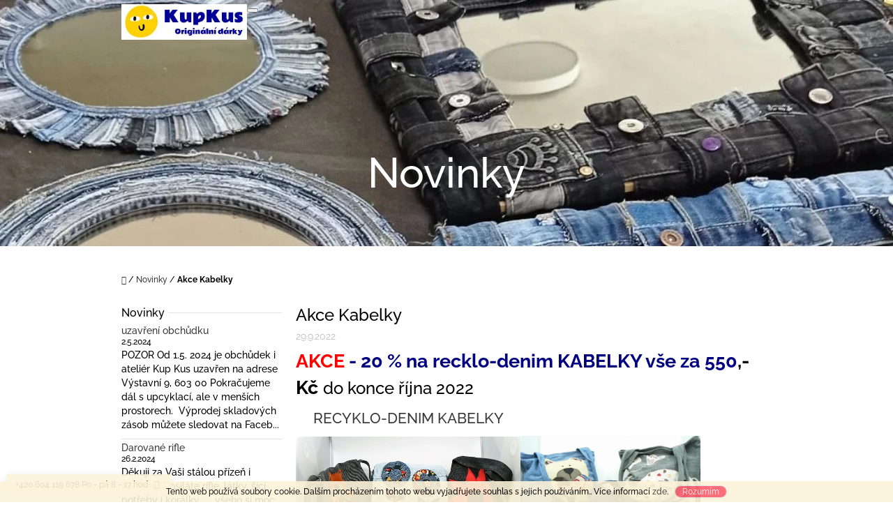

--- FILE ---
content_type: text/html; charset=utf-8
request_url: https://www.kupkus.cz/nase-novinky/akce-kabelky/
body_size: 13669
content:
<!doctype html><html lang="cs" dir="ltr" class="header-background-light external-fonts-loaded"><head><meta charset="utf-8" /><meta name="viewport" content="width=device-width,initial-scale=1" /><title>Akce Kabelky - KupKus</title><link rel="preconnect" href="https://cdn.myshoptet.com" /><link rel="dns-prefetch" href="https://cdn.myshoptet.com" /><link rel="preload" href="https://cdn.myshoptet.com/prj/dist/master/cms/libs/jquery/jquery-1.11.3.min.js" as="script" /><link href="https://cdn.myshoptet.com/prj/dist/master/cms/templates/frontend_templates/shared/css/font-face/raleway.css" rel="stylesheet"><link href="https://cdn.myshoptet.com/prj/dist/master/shop/dist/font-shoptet-10.css.8c2408abe456ea0fcfd3.css" rel="stylesheet"><script>
dataLayer = [];
dataLayer.push({'shoptet' : {
    "pageId": 682,
    "pageType": "article",
    "currency": "CZK",
    "currencyInfo": {
        "decimalSeparator": ",",
        "exchangeRate": 1,
        "priceDecimalPlaces": 2,
        "symbol": "K\u010d",
        "symbolLeft": 0,
        "thousandSeparator": " "
    },
    "language": "cs",
    "projectId": 397127,
    "cartInfo": {
        "id": null,
        "freeShipping": false,
        "freeShippingFrom": null,
        "leftToFreeGift": {
            "formattedPrice": "0 K\u010d",
            "priceLeft": 0
        },
        "freeGift": false,
        "leftToFreeShipping": {
            "priceLeft": null,
            "dependOnRegion": null,
            "formattedPrice": null
        },
        "discountCoupon": [],
        "getNoBillingShippingPrice": {
            "withoutVat": 0,
            "vat": 0,
            "withVat": 0
        },
        "cartItems": [],
        "taxMode": "ORDINARY"
    },
    "cart": [],
    "customer": {
        "priceRatio": 1,
        "priceListId": 1,
        "groupId": null,
        "registered": false,
        "mainAccount": false
    }
}});
</script>
<meta property="og:type" content="article"><meta property="og:site_name" content="kupkus.cz"><meta property="og:url" content="https://www.kupkus.cz/nase-novinky/akce-kabelky/"><meta property="og:title" content="Akce Kabelky - KupKus"><meta name="author" content="KupKus"><meta name="web_author" content="Shoptet.cz"><meta name="dcterms.rightsHolder" content="www.kupkus.cz"><meta name="robots" content="index,follow"><meta property="og:image" content="https://cdn.myshoptet.com/usr/www.kupkus.cz/user/logos/logo-new.jpg?t=1769265909"><meta property="og:description" content="Akce Kabelky, KupKus"><meta name="description" content="Akce Kabelky, KupKus"><meta property="article:published_time" content="29.9.2022"><meta property="article:section" content="Akce Kabelky"><style>:root {--color-primary: #393939;--color-primary-h: 0;--color-primary-s: 0%;--color-primary-l: 22%;--color-primary-hover: #666666;--color-primary-hover-h: 0;--color-primary-hover-s: 0%;--color-primary-hover-l: 40%;--color-secondary: #4c94c2;--color-secondary-h: 203;--color-secondary-s: 49%;--color-secondary-l: 53%;--color-secondary-hover: #4280a8;--color-secondary-hover-h: 204;--color-secondary-hover-s: 44%;--color-secondary-hover-l: 46%;--color-tertiary: #fd5e6d;--color-tertiary-h: 354;--color-tertiary-s: 98%;--color-tertiary-l: 68%;--color-tertiary-hover: #cc4c58;--color-tertiary-hover-h: 354;--color-tertiary-hover-s: 56%;--color-tertiary-hover-l: 55%;--color-header-background: #ffffff;--template-font: "Raleway";--template-headings-font: "Raleway";--header-background-url: url("https://cdn.myshoptet.com/usr/www.kupkus.cz/user/header_backgrounds/riflov___zrcadla-1.jpg");--cookies-notice-background: #1A1937;--cookies-notice-color: #F8FAFB;--cookies-notice-button-hover: #f5f5f5;--cookies-notice-link-hover: #27263f;--templates-update-management-preview-mode-content: "Náhled aktualizací šablony je aktivní pro váš prohlížeč."}</style>
    
    <link href="https://cdn.myshoptet.com/prj/dist/master/shop/dist/main-10.less.9f94eacd43912b312b46.css" rel="stylesheet" />
            <link href="https://cdn.myshoptet.com/prj/dist/master/shop/dist/mobile-header-v1-10.less.555a70b2576ed56d92ba.css" rel="stylesheet" />
    
    <script>var shoptet = shoptet || {};</script>
    <script src="https://cdn.myshoptet.com/prj/dist/master/shop/dist/main-3g-header.js.05f199e7fd2450312de2.js"></script>
<!-- User include --><!-- project html code header -->
<link rel="apple-touch-icon" sizes="57x57" href="/user/documents/images/apple-icon-57x57.png">
<link rel="apple-touch-icon" sizes="60x60" href="/user/documents/images/apple-icon-60x60.png">
<link rel="apple-touch-icon" sizes="72x72" href="/user/documents/images/apple-icon-72x72.png">
<link rel="apple-touch-icon" sizes="76x76" href="/user/documents/images/apple-icon-76x76.png">
<link rel="apple-touch-icon" sizes="114x114" href="/user/documents/images/apple-icon-114x114.png">
<link rel="apple-touch-icon" sizes="120x120" href="/user/documents/images/apple-icon-120x120.png">
<link rel="apple-touch-icon" sizes="144x144" href="/user/documents/images/apple-icon-144x144.png">
<link rel="apple-touch-icon" sizes="152x152" href="/user/documents/images/apple-icon-152x152.png">
<link rel="apple-touch-icon" sizes="180x180" href="/user/documents/images/apple-icon-180x180.png">
<link rel="icon" type="image/png" sizes="192x192"  href="/user/documents/images/android-icon-192x192.png">
<link rel="icon" type="image/png" sizes="32x32" href="/user/documents/images/favicon-32x32.png">
<link rel="icon" type="image/png" sizes="96x96" href="/user/documents/images/favicon-96x96.png">
<link rel="icon" type="image/png" sizes="16x16" href="/user/documents/images/favicon-16x16.png">
<link rel="manifest" href="/user/documents/images/manifest.json">
<meta name="msapplication-TileColor" content="#ffffff">
<meta name="msapplication-TileImage" content="/user/documents/images/ms-icon-144x144.png">
<meta name="theme-color" content="#ffffff">
<!-- /User include --><link rel="canonical" href="https://www.kupkus.cz/nase-novinky/akce-kabelky/" />    <script>
        var _hwq = _hwq || [];
        _hwq.push(['setKey', '79BB9B88BE6FE33DE287C0DBB3A91D9F']);
        _hwq.push(['setTopPos', '200']);
        _hwq.push(['showWidget', '22']);
        (function() {
            var ho = document.createElement('script');
            ho.src = 'https://cz.im9.cz/direct/i/gjs.php?n=wdgt&sak=79BB9B88BE6FE33DE287C0DBB3A91D9F';
            var s = document.getElementsByTagName('script')[0]; s.parentNode.insertBefore(ho, s);
        })();
    </script>
    <!-- Global site tag (gtag.js) - Google Analytics -->
    <script async src="https://www.googletagmanager.com/gtag/js?id=G-30JXFN43T0"></script>
    <script>
        
        window.dataLayer = window.dataLayer || [];
        function gtag(){dataLayer.push(arguments);}
        

        
        gtag('js', new Date());

        
                gtag('config', 'G-30JXFN43T0', {"groups":"GA4","send_page_view":false,"content_group":"article","currency":"CZK","page_language":"cs"});
        
        
        
        
        
        
                    gtag('event', 'page_view', {"send_to":"GA4","page_language":"cs","content_group":"article","currency":"CZK"});
        
        
        
        
        
        
        
        
        
        
        
        
        
        document.addEventListener('DOMContentLoaded', function() {
            if (typeof shoptet.tracking !== 'undefined') {
                for (var id in shoptet.tracking.bannersList) {
                    gtag('event', 'view_promotion', {
                        "send_to": "UA",
                        "promotions": [
                            {
                                "id": shoptet.tracking.bannersList[id].id,
                                "name": shoptet.tracking.bannersList[id].name,
                                "position": shoptet.tracking.bannersList[id].position
                            }
                        ]
                    });
                }
            }

            shoptet.consent.onAccept(function(agreements) {
                if (agreements.length !== 0) {
                    console.debug('gtag consent accept');
                    var gtagConsentPayload =  {
                        'ad_storage': agreements.includes(shoptet.config.cookiesConsentOptPersonalisation)
                            ? 'granted' : 'denied',
                        'analytics_storage': agreements.includes(shoptet.config.cookiesConsentOptAnalytics)
                            ? 'granted' : 'denied',
                                                                                                'ad_user_data': agreements.includes(shoptet.config.cookiesConsentOptPersonalisation)
                            ? 'granted' : 'denied',
                        'ad_personalization': agreements.includes(shoptet.config.cookiesConsentOptPersonalisation)
                            ? 'granted' : 'denied',
                        };
                    console.debug('update consent data', gtagConsentPayload);
                    gtag('consent', 'update', gtagConsentPayload);
                    dataLayer.push(
                        { 'event': 'update_consent' }
                    );
                }
            });
        });
    </script>
</head>
    <body class="desktop id-682 in-nase-novinky template-10 type-post multiple-columns-body columns-3 ums_forms_redesign--off ums_a11y_category_page--on ums_discussion_rating_forms--off ums_flags_display_unification--on ums_a11y_login--on mobile-header-version-1"><noscript>
    <style>
        #header {
            padding-top: 0;
            position: relative !important;
            top: 0;
        }
        .header-navigation {
            position: relative !important;
        }
        .overall-wrapper {
            margin: 0 !important;
        }
        body:not(.ready) {
            visibility: visible !important;
        }
    </style>
    <div class="no-javascript">
        <div class="no-javascript__title">Musíte změnit nastavení vašeho prohlížeče</div>
        <div class="no-javascript__text">Podívejte se na: <a href="https://www.google.com/support/bin/answer.py?answer=23852">Jak povolit JavaScript ve vašem prohlížeči</a>.</div>
        <div class="no-javascript__text">Pokud používáte software na blokování reklam, může být nutné povolit JavaScript z této stránky.</div>
        <div class="no-javascript__text">Děkujeme.</div>
    </div>
</noscript>

        <div id="fb-root"></div>
        <script>
            window.fbAsyncInit = function() {
                FB.init({
                    autoLogAppEvents : true,
                    xfbml            : true,
                    version          : 'v24.0'
                });
            };
        </script>
        <script async defer crossorigin="anonymous" src="https://connect.facebook.net/cs_CZ/sdk.js#xfbml=1&version=v24.0"></script>    <div class="cookie-ag-wrap">
        <div class="site-msg cookies" data-testid="cookiePopup" data-nosnippet>
            <form action="">
                Tento web používá soubory cookie. Dalším procházením tohoto webu vyjadřujete souhlas s jejich používáním.. Více informací <a href="http://www.kupkus.cz/podminky-ochrany-osobnich-udaju/" target="\">zde</a>.
                <button type="submit" class="btn btn-xs btn-default CookiesOK" data-cookie-notice-ttl="7" data-testid="buttonCookieSubmit">Rozumím</button>
            </form>
        </div>
            </div>
<a href="#content" class="skip-link sr-only">Přejít na obsah</a><div class="overall-wrapper"><div class="site-msg information"><div class="container"><div class="text">+420 604 119 678 
Po - pá  8 - 17 hod</div><div class="close js-close-information-msg"></div></div></div>
    <div class="user-action">
                    <div class="user-action-in">
            <div id="login" class="user-action-login popup-widget login-widget" role="dialog" aria-labelledby="loginHeading">
        <div class="popup-widget-inner">
                            <h2 id="loginHeading">Přihlášení k vašemu účtu</h2><div id="customerLogin"><form action="/action/Customer/Login/" method="post" id="formLoginIncluded" class="csrf-enabled formLogin" data-testid="formLogin"><input type="hidden" name="referer" value="" /><div class="form-group"><div class="input-wrapper email js-validated-element-wrapper no-label"><input type="email" name="email" class="form-control" autofocus placeholder="E-mailová adresa (např. jan@novak.cz)" data-testid="inputEmail" autocomplete="email" required /></div></div><div class="form-group"><div class="input-wrapper password js-validated-element-wrapper no-label"><input type="password" name="password" class="form-control" placeholder="Heslo" data-testid="inputPassword" autocomplete="current-password" required /><span class="no-display">Nemůžete vyplnit toto pole</span><input type="text" name="surname" value="" class="no-display" /></div></div><div class="form-group"><div class="login-wrapper"><button type="submit" class="btn btn-secondary btn-text btn-login" data-testid="buttonSubmit">Přihlásit se</button><div class="password-helper"><a href="/registrace/" data-testid="signup" rel="nofollow">Nová registrace</a><a href="/klient/zapomenute-heslo/" rel="nofollow">Zapomenuté heslo</a></div></div></div></form>
</div>                    </div>
    </div>

                <div id="cart-widget" class="user-action-cart popup-widget cart-widget loader-wrapper" data-testid="popupCartWidget" role="dialog" aria-hidden="true">
    <div class="popup-widget-inner cart-widget-inner place-cart-here">
        <div class="loader-overlay">
            <div class="loader"></div>
        </div>
    </div>

    <div class="cart-widget-button">
        <a href="/kosik/" class="btn btn-conversion" id="continue-order-button" rel="nofollow" data-testid="buttonNextStep">Pokračovat do košíku</a>
    </div>
</div>
    
        <div class="user-action-search popup-widget search-widget"  itemscope itemtype="https://schema.org/WebSite" data-testid="searchWidget">
        <meta itemprop="headline" content="Novinky"/><meta itemprop="url" content="https://www.kupkus.cz"/><meta itemprop="text" content="Akce Kabelky, KupKus"/>        <div class="popup-widget-inner">
            <div class="search static"><h2>Co potřebujete najít?</h2><form action="/action/ProductSearch/prepareString/" method="post"
    id="formSearchForm" class="search-form compact-form js-search-main"
    itemprop="potentialAction" itemscope itemtype="https://schema.org/SearchAction" data-testid="searchForm">
    <fieldset>
        <meta itemprop="target"
            content="https://www.kupkus.cz/vyhledavani/?string={string}"/>
        <input type="hidden" name="language" value="cs"/>
        
            
<input
    type="search"
    name="string"
        class="query-input form-control search-input js-search-input lg"
    placeholder="Napište, co hledáte"
    autocomplete="off"
    required
    itemprop="query-input"
    aria-label="Vyhledávání"
    data-testid="searchInput"
>
            <button type="submit" class="btn btn-default btn-arrow-right btn-lg" data-testid="searchBtn"><span class="sr-only">Hledat</span></button>
        
    </fieldset>
</form>
</div>
        </div>
    </div>
</div>
            </div>
<header id="header"><div class="container navigation-wrapper">
    <div class="header-navigation">
        <div>
            <div class="site-name"><a href="/" data-testid="linkWebsiteLogo"><img src="https://cdn.myshoptet.com/usr/www.kupkus.cz/user/logos/logo-new.jpg" alt="KupKus" fetchpriority="low" /></a></div>            
    <div class="navigation-buttons">
                <a href="#" class="toggle-window" data-target="search" data-hover="true" data-testid="linkSearchIcon"><span class="sr-only">Hledat</span></a>
                                    <button class="top-nav-button top-nav-button-login toggle-window" type="button" data-target="login" data-hover="true" aria-haspopup="dialog" aria-expanded="false" aria-controls="login" data-testid="signin">
                    <span class="sr-only">Přihlášení</span>
                </button>
                            <a href="/kosik/" class="toggle-window cart-count" data-hover="true" data-target="cart" data-redirect="true" data-testid="headerCart" rel="nofollow" aria-haspopup="dialog" aria-expanded="false" aria-controls="cart-widget">
            <span class="sr-only">Nákupní košík</span>
                    </a>
        <a href="#" class="toggle-window" data-target="navigation" data-hover="true" data-testid="hamburgerMenu"><span class="sr-only">Menu</span></a>
    </div>

            <nav id="navigation" class="hovered-nav" aria-label="Hlavní menu" data-collapsible="true"><div class="navigation-in menu"><ul class="menu-level-1" role="menubar" data-testid="headerMenuItems"><li class="menu-item-705" role="none"><a href="/jak-to-delame/" target="blank" data-testid="headerMenuItem" role="menuitem" aria-expanded="false"><b>JAK TO DĚLÁME</b></a></li>
<li class="menu-item-1581 ext" role="none"><a href="/recy-vyrobky/" target="blank" data-testid="headerMenuItem" role="menuitem" aria-haspopup="true" aria-expanded="false"><b>RECY-VÝROBKY</b><span class="submenu-arrow"></span></a><ul class="menu-level-2" aria-label="RECY-VÝROBKY" tabindex="-1" role="menu"><li class="menu-item-1574" role="none"><a href="/sperky/" data-image="https://cdn.myshoptet.com/usr/www.kupkus.cz/user/categories/thumb/nau__nice.jpg" data-testid="headerMenuItem" role="menuitem"><span>ŠPERKY</span></a>
                        </li><li class="menu-item-971" role="none"><a href="/dekorace-riflo/" data-image="https://cdn.myshoptet.com/usr/www.kupkus.cz/user/categories/thumb/riflov___zrcadla.jpg" data-testid="headerMenuItem" role="menuitem"><span>DEKORACE</span></a>
                        </li><li class="menu-item-1031" role="none"><a href="/modni-doplnky/" data-image="https://cdn.myshoptet.com/usr/www.kupkus.cz/user/categories/thumb/ateli__r_1.jpg" data-testid="headerMenuItem" role="menuitem"><span>MÓDNÍ DOPLŇKY</span></a>
                        </li><li class="menu-item-959" role="none"><a href="/recyklo-riflovina/" data-image="https://cdn.myshoptet.com/usr/www.kupkus.cz/user/categories/thumb/p1280697.jpg" data-testid="headerMenuItem" role="menuitem"><span>KABELKY</span></a>
                        </li></ul></li>
<li class="menu-item-1460" role="none"><a href="/velkoobchodni-spoluprace/" data-testid="headerMenuItem" role="menuitem" aria-expanded="false"><b>ZAKÁZKOVÁ VÝROBA</b></a></li>
<li class="menu-item-1436 ext" role="none"><a href="/tvorive-sady/" data-testid="headerMenuItem" role="menuitem" aria-haspopup="true" aria-expanded="false"><b>TVOŘIVÉ SADY</b><span class="submenu-arrow"></span></a><ul class="menu-level-2" aria-label="TVOŘIVÉ SADY" tabindex="-1" role="menu"><li class="menu-item-1439" role="none"><a href="/rucni-siti/" data-testid="headerMenuItem" role="menuitem"><span>Polotovary ke tvoření</span></a>
                        </li><li class="menu-item-1454" role="none"><a href="/pomucky-ke-tvoreni/" data-testid="headerMenuItem" role="menuitem"><span>Pomůcky ke tvoření</span></a>
                        </li></ul></li>
<li class="menu-item-759" role="none"><a href="/o-nas/" data-testid="headerMenuItem" role="menuitem" aria-expanded="false"><b>O nás</b></a></li>
<li class="menu-item-29" role="none"><a href="/kontakty/" data-testid="headerMenuItem" role="menuitem" aria-expanded="false"><b>KONTAKY</b></a></li>
<li class="menu-item-756" role="none"><a href="/platba-a-doprava/" data-testid="headerMenuItem" role="menuitem" aria-expanded="false"><b>Platba a doprava</b></a></li>
<li class="menu-item-989" role="none"><a href="/prodejni-jarmarky/" target="blank" data-testid="headerMenuItem" role="menuitem" aria-expanded="false"><b>Prodejní Jarmarky</b></a></li>
<li class="menu-item-1406" role="none"><a href="/psali-o-nas/" data-testid="headerMenuItem" role="menuitem" aria-expanded="false"><b>Psali o nás</b></a></li>
<li class="menu-item-1506" role="none"><a href="/fotogalerie/" data-testid="headerMenuItem" role="menuitem" aria-expanded="false"><b>FOTOGALERIE</b></a></li>
<li class="appended-category menu-item-770" role="none"><a href="/blog-2/"><b>Blog</b></a></li><li class="appended-category menu-item-1548" role="none"><a href="/darkove-poukazy-5/"><b>Dárkové poukazy</b></a></li><li class="appended-category menu-item-1562" role="none"><a href="/dekorace/"><b>Dekorace</b></a></li></ul>
    <ul class="navigationActions" role="menu">
                            <li role="none">
                                    <a href="/login/?backTo=%2Fnase-novinky%2Fakce-kabelky%2F" rel="nofollow" data-testid="signin" role="menuitem"><span>Přihlášení</span></a>
                            </li>
                        </ul>
</div><span class="navigation-close"></span></nav><div class="menu-helper" data-testid="hamburgerMenu"><span>Více</span></div>
        </div>
    </div>

                        <h1 class="header-title"><span>Novinky</span></h1>
            </div>
    </header><!-- / header -->

    

<div id="content-wrapper" class="container content-wrapper">
    
                                <div class="breadcrumbs navigation-home-icon-wrapper" itemscope itemtype="https://schema.org/BreadcrumbList">
                                                                            <span id="navigation-first" data-basetitle="KupKus" itemprop="itemListElement" itemscope itemtype="https://schema.org/ListItem">
                <a href="/" itemprop="item" class="navigation-home-icon"><span class="sr-only" itemprop="name">Domů</span></a>
                <span class="navigation-bullet">/</span>
                <meta itemprop="position" content="1" />
            </span>
                                <span id="navigation-1" itemprop="itemListElement" itemscope itemtype="https://schema.org/ListItem">
                <a href="/nase-novinky/" itemprop="item" data-testid="breadcrumbsSecondLevel"><span itemprop="name">Novinky</span></a>
                <span class="navigation-bullet">/</span>
                <meta itemprop="position" content="2" />
            </span>
                                            <span id="navigation-2" itemprop="itemListElement" itemscope itemtype="https://schema.org/ListItem" data-testid="breadcrumbsLastLevel">
                <meta itemprop="item" content="https://www.kupkus.cz/nase-novinky/akce-kabelky/" />
                <meta itemprop="position" content="3" />
                <span itemprop="name" data-title="Akce Kabelky">Akce Kabelky</span>
            </span>
            </div>
            
    <div class="content-wrapper-in">
                                                <aside class="sidebar sidebar-left"  data-testid="sidebarMenu">
                                                                                                <div class="sidebar-inner">
                                                                                                                                                                                                                                                                    <div class="box box-bg-variant box-sm box-section1">
                            
        <h4><span>Novinky</span></h4>
                    <div class="news-item-widget">
                                <h5 class="with-short-description">
                <a href="/nase-novinky/uzavreni-obchudku/" target="_blank">uzavření obchůdku</a></h5>
                                    <time datetime="2024-05-02">
                        2.5.2024
                    </time>
                                                    <div>
                        <p>POZOR
Od 1.5. 2024 je obchůdek i ateliér Kup Kus uzavřen na adrese Výstavní 9, 603 00
Pokračujeme dál s upcyklací, ale v menších prostorech.&nbsp;
Výprodej skladových zásob můžete sledovat na Faceb...</p>
                    </div>
                            </div>
                    <div class="news-item-widget">
                                <h5 class="with-short-description">
                <a href="/nase-novinky/darovane-rifle/" target="_blank">Darované rifle</a></h5>
                                    <time datetime="2024-02-26">
                        26.2.2024
                    </time>
                                                    <div>
                        <p>Děkuji za Vaši stálou přízeň i podporu
Posíláte rifle, látky, šicí potřeby i korálky.... , všeho si moc vážím a třídím, postupně vše zpracováváme.
Loni 2023 kup kusem prošlo neuvěřitelných cca 500 k...</p>
                    </div>
                            </div>
                    <div class="news-item-widget">
                                <h5 class="with-short-description">
                <a href="/nase-novinky/otevreni/" target="_blank">otevření</a></h5>
                                    <time datetime="2023-09-25">
                        25.9.2023
                    </time>
                                                    <div>
                        <p>Ateliér Kup Kus&nbsp;♥ OTEVŘEN&nbsp;&nbsp; &nbsp;&nbsp;&nbsp; &nbsp; &nbsp; &nbsp; &nbsp; &nbsp; &nbsp; &nbsp;
&nbsp; &nbsp; &nbsp; &nbsp; &nbsp; &nbsp; &nbsp; &nbsp;
&nbsp;
&nbsp;...</p>
                    </div>
                            </div>
                    

                    </div>
                                                                                            <div class="banner"><div class="banner-wrapper banner10"><span data-ec-promo-id="20"><h6><b>Proč nakupovat u nás?</b></h6>
<ul>
<li>Co kus to originál - upcyklace denimu</li>
<li>Koupíte upcyklovaný kus - snoubí element ekologie, jedinečnosti a praktičnosti</li>
<li>Používáme převážně k výrobě vyhozené rifle - určené na skládku</li>
<li>Upcyklovaný výrobek šetří navíc materiály a přispívá k cirkulární ekonomice</li>
<li>Najdete u nás velký výběr výrobků nejen pro děti i dospělé, aktivní, hravé</li>
<li>Získáte kvalitní český výrobek, velká část výrobků se šije v chráněné dílně</li>
<li>Vše je pro Vás vyrobeno ručně s potěšením a láskou</li>
<li>U nás je vše skladem, větší množství nebo balení na dotaz</li>
<li>Odesíláme co v nejkratším možném termínu</li>
<li>Zajistíme, domluvíme výrobu přímo na míru i dárkové balení</li>
<li>Šetříme přírodu, balíme do už použitého materiálu</li>
</ul></span></div></div>
                                                                                                                                                                            <div class="banner"><div class="banner-wrapper banner16"><a href="https://www.udrzitelnyeshop.cz/" data-ec-promo-id="98" class="extended-empty" ><img data-src="https://cdn.myshoptet.com/usr/www.kupkus.cz/user/banners/udrzitelny-eshop-logo.png?622ee055" src="data:image/svg+xml,%3Csvg%20width%3D%221600%22%20height%3D%221599%22%20xmlns%3D%22http%3A%2F%2Fwww.w3.org%2F2000%2Fsvg%22%3E%3C%2Fsvg%3E" fetchpriority="low" alt="udržitelný eshop" width="1600" height="1599" /><span class="extended-banner-texts"></span></a></div></div>
                                                                                                                                </div>
                                                            </aside>
                            <main id="content" class="content narrow">
                            <div class="content-inner">
    <div class="news-item-detail" itemscope itemtype="https://schema.org/NewsArticle">
        <meta itemscope itemprop="mainEntityOfPage"  itemType="https://schema.org/WebPage" itemid="https://www.kupkus.cz/nase-novinky/akce-kabelky/"/>
        <meta itemprop="description" content="" />
        <meta itemprop="datePublished" content="2022-09-29T11:11:39+0200" />
        <meta itemprop="dateModified" content="2022-09-29T00:00:00+0200" />
                        <span itemprop="publisher" itemscope itemtype="https://schema.org/Organization">
            <meta itemprop="name" content="KupKus" />
                            <span itemprop="logo" itemscope itemtype="https://schema.org/ImageObject">
                    <meta itemprop="url" content="https://cdn.myshoptet.com/usr/www.kupkus.cz/user/logos/logo-new.jpg">
                    <meta itemprop="width" content="300">
                    <meta itemprop="height" content="200">
                </span>
                    </span>
    
        <h1 itemprop="headline" data-testid="textArticleTitle">Akce Kabelky</h1>

                    <time datetime="29.9.2022">
                29.9.2022
            </time>
        
        <div class="text">
            <p><span style="font-size: 16pt;"><span style="font-size: 20pt;"><strong><span style="color: #ff0000;">AKCE</span><span style="color: #000080;"> - 20 % na recklo-denim KABELKY vše za 550</span>,- Kč</strong> <span style="font-size: 18pt;">do konce října 2022&nbsp;</span></span><span style="font-size: 18pt;"> &nbsp; &nbsp; &nbsp; &nbsp; &nbsp; </span></span></p>
<p><span style="font-size: 16pt;">&nbsp; &nbsp; &nbsp;<a href="/damske-kabelky/">RECYKLO-DENIM KABELKY</a></span></p>
<p><img src='https://cdn.myshoptet.com/usr/www.kupkus.cz/user/documents/upload/mceclip0-15.jpg?1664442907' width="322" height="192" /><img src='https://cdn.myshoptet.com/usr/www.kupkus.cz/user/documents/upload/mceclip1-13.jpg?1664442959' width="258" height="194" /><img src='https://cdn.myshoptet.com/usr/www.kupkus.cz/user/documents/upload/mceclip2-9.jpg?1664443059' width="204" height="197" /></p>
        </div>

        
                    <div class="next-prev text-center">
                                    <a href="/nase-novinky/terminy-tvorive-dilny/" class="btn inline-block" data-testid="buttonPreviousArticle">Předchozí článek</a>
                
                                    <a href="/nase-novinky/oteviraci-doba/" class="btn inline-block" data-testid="buttonNextArticle">Další článek</a>
                            </div>
        
        
            
    </div>
</div>
                    </main>
    </div>
    
            
    
</div>
        
        
            <footer id="footer">
            <h2 class="sr-only">Zápatí</h2>

                                                                <div class="footer-section system-footer">
                    <div class="container">
                        <ul class="footer-links" data-editorid="footerLinks">
            <li class="footer-link">
            <a href="https://www.kupkus.cz/obchodni-podminky/">
Obchodní podmínky
</a>
        </li>
            <li class="footer-link">
            <a href="https://www.kupkus.cz/podminky-ochrany-osobnich-udaju/">
Podmínky ochrany osobních údajů
</a>
        </li>
            <li class="footer-link">
            <a href="https://www.kupkus.cz/vraceni-zbozi-a-reklamace/">
Vrácení zboží a reklamace
</a>
        </li>
            <li class="footer-link">
            <a href="https://www.kupkus.cz/pro-registrovane-zakazniky-vernostni-5-sleva/">
Pro registrované zákazníky věrnostní 5 % sleva
</a>
        </li>
    </ul>
                    </div>
                </div>
                                                    <div class="footer-section system-footer">
                    <div class="container">
                        <div class="footer-icons" data-editorid="footerIcons">
            <div class="footer-icon">
            <a href="https://textil-eco.cz/" target="_blank"><img src="/user/icons/textilecologo-03.jpg" alt="TextilEco" /></a>
        </div>
            <div class="footer-icon">
            <a href="https://www.kofola.cz/en" ><img src="/user/icons/logo_kofola_2.jpg" alt="KOFOLA" /></a>
        </div>
            <div class="footer-icon">
            <a href="https://www.nejbaby.cz/" ><img src="/user/icons/logo_nej_baby.png" alt="Nej baby" /></a>
        </div>
            <div class="footer-icon">
            <a href="https://www.udrzitelnyeshop.cz/" ><img src="/user/icons/udrzitelny-eshop-logo.png" alt="udržitelný eshop" /></a>
        </div>
            <div class="footer-icon">
            <a href="https://www.trideniodpadu.cz/" target="_blank"><img src="/user/icons/trideni-odpadu.jpg" alt="Třídění odpadu CZ" /></a>
        </div>
            <div class="footer-icon">
            <a href="https://www.genesis-eshop.cz/" >GENESIS</a>
        </div>
            <div class="footer-icon">
            <a href="http://www.prah-brno.cz/" ><img src="/user/icons/logo_prah.jpg" alt="Práh jižní Morava" /></a>
        </div>
            <div class="footer-icon">
            <a href="https://www.spolecenskaodpovednost.cz/" ><img src="/user/icons/pr_____idruz_____eny______c_____len_300dpi_2.jpg" alt="Asociace společenské odpovědnosti" /></a>
        </div>
    </div>
                    </div>
                </div>
                        <div class="footer-section footer-bottom">
                <div class="container">
                    <span id="signature" style="display: inline-block !important; visibility: visible !important;"><a href="https://www.shoptet.cz/?utm_source=footer&utm_medium=link&utm_campaign=create_by_shoptet" class="image" target="_blank"><img src="data:image/svg+xml,%3Csvg%20width%3D%2217%22%20height%3D%2217%22%20xmlns%3D%22http%3A%2F%2Fwww.w3.org%2F2000%2Fsvg%22%3E%3C%2Fsvg%3E" data-src="https://cdn.myshoptet.com/prj/dist/master/cms/img/common/logo/shoptetLogo.svg" width="17" height="17" alt="Shoptet" class="vam" fetchpriority="low" /></a><a href="https://www.shoptet.cz/?utm_source=footer&utm_medium=link&utm_campaign=create_by_shoptet" class="title" target="_blank">Vytvořil Shoptet</a></span>
                    <span class="copyright" data-testid="textCopyright">
                        Copyright 2026 <strong>KupKus</strong>. Všechna práva vyhrazena.                                            </span>
                </div>
            </div>
                    </footer>
        <!-- / footer -->
    
        </div>
        <!-- / overall-wrapper -->

                    <script src="https://cdn.myshoptet.com/prj/dist/master/cms/libs/jquery/jquery-1.11.3.min.js"></script>
                <script>var shoptet = shoptet || {};shoptet.abilities = {"about":{"generation":3,"id":"10"},"config":{"category":{"product":{"image_size":"detail"}},"navigation_breakpoint":991,"number_of_active_related_products":3,"product_slider":{"autoplay":false,"autoplay_speed":3000,"loop":true,"navigation":true,"pagination":true,"shadow_size":0}},"elements":{"recapitulation_in_checkout":true},"feature":{"directional_thumbnails":false,"extended_ajax_cart":false,"extended_search_whisperer":false,"fixed_header":true,"images_in_menu":false,"product_slider":false,"simple_ajax_cart":true,"smart_labels":false,"tabs_accordion":false,"tabs_responsive":true,"top_navigation_menu":false,"user_action_fullscreen":false}};shoptet.design = {"template":{"name":"Waltz","colorVariant":"10-eight"},"layout":{"homepage":"catalog3","subPage":"catalog3","productDetail":"catalog3"},"colorScheme":{"conversionColor":"#4c94c2","conversionColorHover":"#4280a8","color1":"#393939","color2":"#666666","color3":"#fd5e6d","color4":"#cc4c58"},"fonts":{"heading":"Raleway","text":"Raleway"},"header":{"backgroundImage":"https:\/\/www.kupkus.czuser\/header_backgrounds\/riflov___zrcadla-1.jpg","image":null,"logo":"https:\/\/www.kupkus.czuser\/logos\/logo-new.jpg","color":"#ffffff"},"background":{"enabled":false,"color":null,"image":null}};shoptet.config = {};shoptet.events = {};shoptet.runtime = {};shoptet.content = shoptet.content || {};shoptet.updates = {};shoptet.messages = [];shoptet.messages['lightboxImg'] = "Obrázek";shoptet.messages['lightboxOf'] = "z";shoptet.messages['more'] = "Více";shoptet.messages['cancel'] = "Zrušit";shoptet.messages['removedItem'] = "Položka byla odstraněna z košíku.";shoptet.messages['discountCouponWarning'] = "Zapomněli jste uplatnit slevový kupón. Pro pokračování jej uplatněte pomocí tlačítka vedle vstupního pole, nebo jej smažte.";shoptet.messages['charsNeeded'] = "Prosím, použijte minimálně 3 znaky!";shoptet.messages['invalidCompanyId'] = "Neplané IČ, povoleny jsou pouze číslice";shoptet.messages['needHelp'] = "Potřebujete pomoc?";shoptet.messages['showContacts'] = "Zobrazit kontakty";shoptet.messages['hideContacts'] = "Skrýt kontakty";shoptet.messages['ajaxError'] = "Došlo k chybě; obnovte prosím stránku a zkuste to znovu.";shoptet.messages['variantWarning'] = "Zvolte prosím variantu produktu.";shoptet.messages['chooseVariant'] = "Zvolte variantu";shoptet.messages['unavailableVariant'] = "Tato varianta není dostupná a není možné ji objednat.";shoptet.messages['withVat'] = "včetně DPH";shoptet.messages['withoutVat'] = "bez DPH";shoptet.messages['toCart'] = "Do košíku";shoptet.messages['emptyCart'] = "Prázdný košík";shoptet.messages['change'] = "Změnit";shoptet.messages['chosenBranch'] = "Zvolená pobočka";shoptet.messages['validatorRequired'] = "Povinné pole";shoptet.messages['validatorEmail'] = "Prosím vložte platnou e-mailovou adresu";shoptet.messages['validatorUrl'] = "Prosím vložte platnou URL adresu";shoptet.messages['validatorDate'] = "Prosím vložte platné datum";shoptet.messages['validatorNumber'] = "Vložte číslo";shoptet.messages['validatorDigits'] = "Prosím vložte pouze číslice";shoptet.messages['validatorCheckbox'] = "Zadejte prosím všechna povinná pole";shoptet.messages['validatorConsent'] = "Bez souhlasu nelze odeslat.";shoptet.messages['validatorPassword'] = "Hesla se neshodují";shoptet.messages['validatorInvalidPhoneNumber'] = "Vyplňte prosím platné telefonní číslo bez předvolby.";shoptet.messages['validatorInvalidPhoneNumberSuggestedRegion'] = "Neplatné číslo — navržený region: %1";shoptet.messages['validatorInvalidCompanyId'] = "Neplatné IČ, musí být ve tvaru jako %1";shoptet.messages['validatorFullName'] = "Nezapomněli jste příjmení?";shoptet.messages['validatorHouseNumber'] = "Prosím zadejte správné číslo domu";shoptet.messages['validatorZipCode'] = "Zadané PSČ neodpovídá zvolené zemi";shoptet.messages['validatorShortPhoneNumber'] = "Telefonní číslo musí mít min. 8 znaků";shoptet.messages['choose-personal-collection'] = "Prosím vyberte místo doručení u osobního odběru, není zvoleno.";shoptet.messages['choose-external-shipping'] = "Upřesněte prosím vybraný způsob dopravy";shoptet.messages['choose-ceska-posta'] = "Pobočka České Pošty není určena, zvolte prosím některou";shoptet.messages['choose-hupostPostaPont'] = "Pobočka Maďarské pošty není vybrána, zvolte prosím nějakou";shoptet.messages['choose-postSk'] = "Pobočka Slovenské pošty není zvolena, vyberte prosím některou";shoptet.messages['choose-ulozenka'] = "Pobočka Uloženky nebyla zvolena, prosím vyberte některou";shoptet.messages['choose-zasilkovna'] = "Pobočka Zásilkovny nebyla zvolena, prosím vyberte některou";shoptet.messages['choose-ppl-cz'] = "Pobočka PPL ParcelShop nebyla vybrána, vyberte prosím jednu";shoptet.messages['choose-glsCz'] = "Pobočka GLS ParcelShop nebyla zvolena, prosím vyberte některou";shoptet.messages['choose-dpd-cz'] = "Ani jedna z poboček služby DPD Parcel Shop nebyla zvolená, prosím vyberte si jednu z možností.";shoptet.messages['watchdogType'] = "Je zapotřebí vybrat jednu z možností u sledování produktu.";shoptet.messages['watchdog-consent-required'] = "Musíte zaškrtnout všechny povinné souhlasy";shoptet.messages['watchdogEmailEmpty'] = "Prosím vyplňte e-mail";shoptet.messages['privacyPolicy'] = 'Musíte souhlasit s ochranou osobních údajů';shoptet.messages['amountChanged'] = '(množství bylo změněno)';shoptet.messages['unavailableCombination'] = 'Není k dispozici v této kombinaci';shoptet.messages['specifyShippingMethod'] = 'Upřesněte dopravu';shoptet.messages['PIScountryOptionMoreBanks'] = 'Možnost platby z %1 bank';shoptet.messages['PIScountryOptionOneBank'] = 'Možnost platby z 1 banky';shoptet.messages['PIScurrencyInfoCZK'] = 'V měně CZK lze zaplatit pouze prostřednictvím českých bank.';shoptet.messages['PIScurrencyInfoHUF'] = 'V měně HUF lze zaplatit pouze prostřednictvím maďarských bank.';shoptet.messages['validatorVatIdWaiting'] = "Ověřujeme";shoptet.messages['validatorVatIdValid'] = "Ověřeno";shoptet.messages['validatorVatIdInvalid'] = "DIČ se nepodařilo ověřit, i přesto můžete objednávku dokončit";shoptet.messages['validatorVatIdInvalidOrderForbid'] = "Zadané DIČ nelze nyní ověřit, protože služba ověřování je dočasně nedostupná. Zkuste opakovat zadání později, nebo DIČ vymažte s vaši objednávku dokončete v režimu OSS. Případně kontaktujte prodejce.";shoptet.messages['validatorVatIdInvalidOssRegime'] = "Zadané DIČ nemůže být ověřeno, protože služba ověřování je dočasně nedostupná. Vaše objednávka bude dokončena v režimu OSS. Případně kontaktujte prodejce.";shoptet.messages['previous'] = "Předchozí";shoptet.messages['next'] = "Následující";shoptet.messages['close'] = "Zavřít";shoptet.messages['imageWithoutAlt'] = "Tento obrázek nemá popisek";shoptet.messages['newQuantity'] = "Nové množství:";shoptet.messages['currentQuantity'] = "Aktuální množství:";shoptet.messages['quantityRange'] = "Prosím vložte číslo v rozmezí %1 a %2";shoptet.messages['skipped'] = "Přeskočeno";shoptet.messages.validator = {};shoptet.messages.validator.nameRequired = "Zadejte jméno a příjmení.";shoptet.messages.validator.emailRequired = "Zadejte e-mailovou adresu (např. jan.novak@example.com).";shoptet.messages.validator.phoneRequired = "Zadejte telefonní číslo.";shoptet.messages.validator.messageRequired = "Napište komentář.";shoptet.messages.validator.descriptionRequired = shoptet.messages.validator.messageRequired;shoptet.messages.validator.captchaRequired = "Vyplňte bezpečnostní kontrolu.";shoptet.messages.validator.consentsRequired = "Potvrďte svůj souhlas.";shoptet.messages.validator.scoreRequired = "Zadejte počet hvězdiček.";shoptet.messages.validator.passwordRequired = "Zadejte heslo, které bude obsahovat min. 4 znaky.";shoptet.messages.validator.passwordAgainRequired = shoptet.messages.validator.passwordRequired;shoptet.messages.validator.currentPasswordRequired = shoptet.messages.validator.passwordRequired;shoptet.messages.validator.birthdateRequired = "Zadejte datum narození.";shoptet.messages.validator.billFullNameRequired = "Zadejte jméno a příjmení.";shoptet.messages.validator.deliveryFullNameRequired = shoptet.messages.validator.billFullNameRequired;shoptet.messages.validator.billStreetRequired = "Zadejte název ulice.";shoptet.messages.validator.deliveryStreetRequired = shoptet.messages.validator.billStreetRequired;shoptet.messages.validator.billHouseNumberRequired = "Zadejte číslo domu.";shoptet.messages.validator.deliveryHouseNumberRequired = shoptet.messages.validator.billHouseNumberRequired;shoptet.messages.validator.billZipRequired = "Zadejte PSČ.";shoptet.messages.validator.deliveryZipRequired = shoptet.messages.validator.billZipRequired;shoptet.messages.validator.billCityRequired = "Zadejte název města.";shoptet.messages.validator.deliveryCityRequired = shoptet.messages.validator.billCityRequired;shoptet.messages.validator.companyIdRequired = "Zadejte IČ.";shoptet.messages.validator.vatIdRequired = "Zadejte DIČ.";shoptet.messages.validator.billCompanyRequired = "Zadejte název společnosti.";shoptet.messages['loading'] = "Načítám…";shoptet.messages['stillLoading'] = "Stále načítám…";shoptet.messages['loadingFailed'] = "Načtení se nezdařilo. Zkuste to znovu.";shoptet.messages['productsSorted'] = "Produkty seřazeny.";shoptet.messages['formLoadingFailed'] = "Formulář se nepodařilo načíst. Zkuste to prosím znovu.";shoptet.messages.moreInfo = "Více informací";shoptet.config.orderingProcess = {active: false,step: false};shoptet.config.documentsRounding = '3';shoptet.config.documentPriceDecimalPlaces = '0';shoptet.config.thousandSeparator = ' ';shoptet.config.decSeparator = ',';shoptet.config.decPlaces = '2';shoptet.config.decPlacesSystemDefault = '2';shoptet.config.currencySymbol = 'Kč';shoptet.config.currencySymbolLeft = '0';shoptet.config.defaultVatIncluded = 1;shoptet.config.defaultProductMaxAmount = 9999;shoptet.config.inStockAvailabilityId = -1;shoptet.config.defaultProductMaxAmount = 9999;shoptet.config.inStockAvailabilityId = -1;shoptet.config.cartActionUrl = '/action/Cart';shoptet.config.advancedOrderUrl = '/action/Cart/GetExtendedOrder/';shoptet.config.cartContentUrl = '/action/Cart/GetCartContent/';shoptet.config.stockAmountUrl = '/action/ProductStockAmount/';shoptet.config.addToCartUrl = '/action/Cart/addCartItem/';shoptet.config.removeFromCartUrl = '/action/Cart/deleteCartItem/';shoptet.config.updateCartUrl = '/action/Cart/setCartItemAmount/';shoptet.config.addDiscountCouponUrl = '/action/Cart/addDiscountCoupon/';shoptet.config.setSelectedGiftUrl = '/action/Cart/setSelectedGift/';shoptet.config.rateProduct = '/action/ProductDetail/RateProduct/';shoptet.config.customerDataUrl = '/action/OrderingProcess/step2CustomerAjax/';shoptet.config.registerUrl = '/registrace/';shoptet.config.agreementCookieName = 'site-agreement';shoptet.config.cookiesConsentUrl = '/action/CustomerCookieConsent/';shoptet.config.cookiesConsentIsActive = 0;shoptet.config.cookiesConsentOptAnalytics = 'analytics';shoptet.config.cookiesConsentOptPersonalisation = 'personalisation';shoptet.config.cookiesConsentOptNone = 'none';shoptet.config.cookiesConsentRefuseDuration = 7;shoptet.config.cookiesConsentName = 'CookiesConsent';shoptet.config.agreementCookieExpire = 30;shoptet.config.cookiesConsentSettingsUrl = '/cookies-settings/';shoptet.config.fonts = {"google":{"attributes":"400,500,700:latin-ext","families":["Raleway"],"urls":["https:\/\/cdn.myshoptet.com\/prj\/dist\/master\/cms\/templates\/frontend_templates\/shared\/css\/font-face\/raleway.css"]},"custom":{"families":["shoptet"],"urls":["https:\/\/cdn.myshoptet.com\/prj\/dist\/master\/shop\/dist\/font-shoptet-10.css.8c2408abe456ea0fcfd3.css"]}};shoptet.config.mobileHeaderVersion = '1';shoptet.config.fbCAPIEnabled = false;shoptet.config.fbPixelEnabled = false;shoptet.config.fbCAPIUrl = '/action/FacebookCAPI/';shoptet.content.regexp = /strana-[0-9]+[\/]/g;shoptet.content.colorboxHeader = '<div class="colorbox-html-content">';shoptet.content.colorboxFooter = '</div>';shoptet.customer = {};shoptet.csrf = shoptet.csrf || {};shoptet.csrf.token = 'csrf_KzZm/r3c56121297e0fcdaa6';shoptet.csrf.invalidTokenModal = '<div><h2>Přihlaste se prosím znovu</h2><p>Omlouváme se, ale Váš CSRF token pravděpodobně vypršel. Abychom mohli udržet Vaši bezpečnost na co největší úrovni potřebujeme, abyste se znovu přihlásili.</p><p>Děkujeme za pochopení.</p><div><a href="/login/?backTo=%2Fnase-novinky%2Fakce-kabelky%2F">Přihlášení</a></div></div> ';shoptet.csrf.formsSelector = 'csrf-enabled';shoptet.csrf.submitListener = true;shoptet.csrf.validateURL = '/action/ValidateCSRFToken/Index/';shoptet.csrf.refreshURL = '/action/RefreshCSRFTokenNew/Index/';shoptet.csrf.enabled = false;shoptet.config.googleAnalytics ||= {};shoptet.config.googleAnalytics.isGa4Enabled = true;shoptet.config.googleAnalytics.route ||= {};shoptet.config.googleAnalytics.route.ua = "UA";shoptet.config.googleAnalytics.route.ga4 = "GA4";shoptet.config.ums_a11y_category_page = true;shoptet.config.discussion_rating_forms = false;shoptet.config.ums_forms_redesign = false;shoptet.config.showPriceWithoutVat = '';shoptet.config.ums_a11y_login = true;</script>
        
        
        
        

                    <script src="https://cdn.myshoptet.com/prj/dist/master/shop/dist/main-3g.js.d30081754cb01c7aa255.js"></script>
    <script src="https://cdn.myshoptet.com/prj/dist/master/cms/templates/frontend_templates/shared/js/jqueryui/i18n/datepicker-cs.js"></script>
        
<script>if (window.self !== window.top) {const script = document.createElement('script');script.type = 'module';script.src = "https://cdn.myshoptet.com/prj/dist/master/shop/dist/editorPreview.js.e7168e827271d1c16a1d.js";document.body.appendChild(script);}</script>                        
                                                    <!-- User include -->
        <div class="container">
            
        </div>
        <!-- /User include -->

        
        
        
        <div class="messages">
            
        </div>

        <div id="screen-reader-announcer" class="sr-only" aria-live="polite" aria-atomic="true"></div>

            <script id="trackingScript" data-products='{"products":{},"banners":{"20":{"id":"banner10","name":"PROČ U NÁS NAKUPOVAT?","position":"left"},"98":{"id":"banner16","name":"udržitelný eshop","position":"left"},"104":{"id":"banner13","name":"nejlepší dárečky","position":"left"}},"lists":[]}'>
        if (typeof shoptet.tracking.processTrackingContainer === 'function') {
            shoptet.tracking.processTrackingContainer(
                document.getElementById('trackingScript').getAttribute('data-products')
            );
        } else {
            console.warn('Tracking script is not available.');
        }
    </script>
    </body>
</html>
